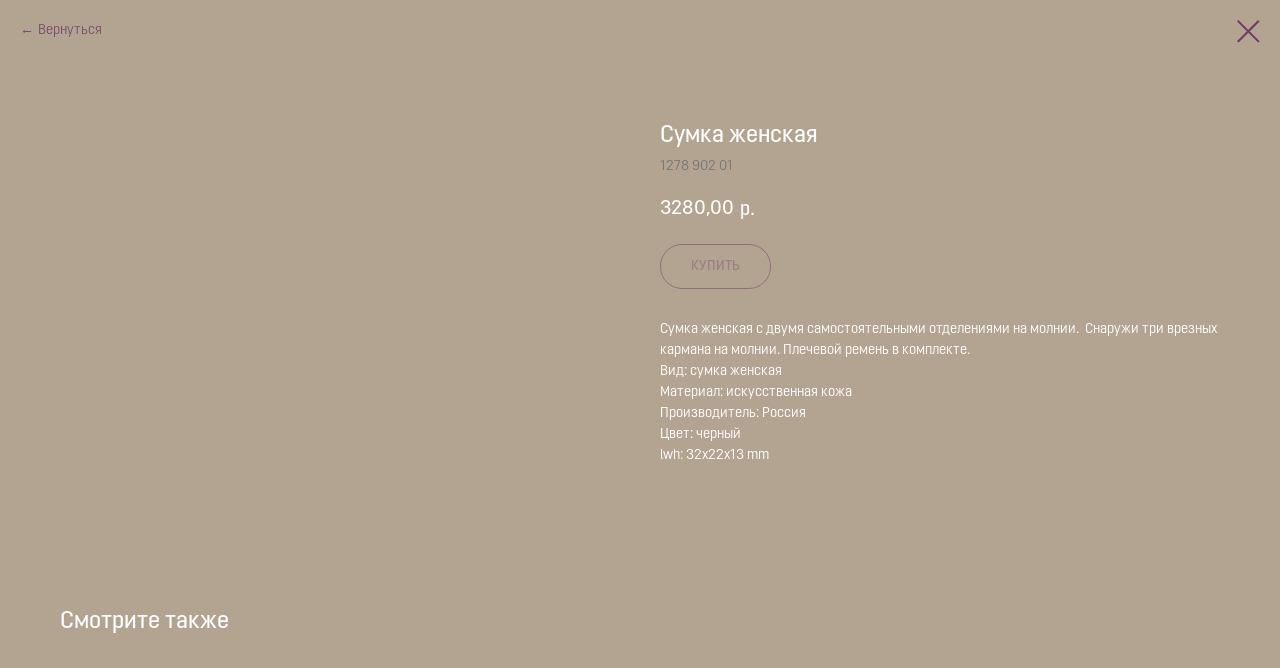

--- FILE ---
content_type: text/html; charset=UTF-8
request_url: https://tsarsumka.ru/catalog/tproduct/463925139-213896789151-sumka-zhenskaya
body_size: 12639
content:
<!DOCTYPE html><html><head><meta charset="utf-8" /><meta http-equiv="Content-Type" content="text/html; charset=utf-8" /><meta name="viewport" content="width=device-width, initial-scale=1.0" /> <!--metatextblock-->
<title>Сумка женская</title>
<meta name="description" content="">
<meta name="keywords" content="">
<meta property="og:title" content="Сумка женская" />
<meta property="og:description" content="" />
<meta property="og:type" content="website" />
<meta property="og:url" content="https://tsarsumka.ru/catalog/tproduct/463925139-213896789151-sumka-zhenskaya" />
<meta property="og:image" content="https://static.tildacdn.com/stor6637-3033-4364-b533-383532383065/76642664.jpg" />
<link rel="canonical" href="https://tsarsumka.ru/catalog/tproduct/463925139-213896789151-sumka-zhenskaya" />
<!--/metatextblock--><meta name="format-detection" content="telephone=no" /><meta http-equiv="x-dns-prefetch-control" content="on"><link rel="dns-prefetch" href="https://ws.tildacdn.com"><link rel="dns-prefetch" href="https://static.tildacdn.com"><link rel="shortcut icon" href="https://static.tildacdn.com/tild6561-6637-4130-b637-613431653631/favicon_3.ico" type="image/x-icon" /><link rel="apple-touch-icon" href="https://static.tildacdn.com/tild3039-6161-4061-a137-623338373861/i.png"><link rel="apple-touch-icon" sizes="76x76" href="https://static.tildacdn.com/tild3039-6161-4061-a137-623338373861/i.png"><link rel="apple-touch-icon" sizes="152x152" href="https://static.tildacdn.com/tild3039-6161-4061-a137-623338373861/i.png"><link rel="apple-touch-startup-image" href="https://static.tildacdn.com/tild3039-6161-4061-a137-623338373861/i.png"><meta name="msapplication-TileColor" content="#000000"><meta name="msapplication-TileImage" content="https://static.tildacdn.com/tild3464-3261-4732-a332-373334376439/i.png"><!-- Assets --><script src="https://neo.tildacdn.com/js/tilda-fallback-1.0.min.js" async charset="utf-8"></script><link rel="stylesheet" href="https://static.tildacdn.com/css/tilda-grid-3.0.min.css" type="text/css" media="all" onerror="this.loaderr='y';"/><link rel="stylesheet" href="https://static.tildacdn.com/ws/project4282916/tilda-blocks-page20668611.min.css?t=1699937740" type="text/css" media="all" onerror="this.loaderr='y';" /><link rel="stylesheet" href="https://static.tildacdn.com/css/tilda-animation-2.0.min.css" type="text/css" media="all" onerror="this.loaderr='y';" /><link rel="stylesheet" href="https://static.tildacdn.com/css/tilda-popup-1.1.min.css" type="text/css" media="all" /><link rel="stylesheet" href="https://static.tildacdn.com/css/tilda-slds-1.4.min.css" type="text/css" media="all" /><link rel="stylesheet" href="https://static.tildacdn.com/css/tilda-catalog-1.1.min.css" type="text/css" media="all" /><link rel="stylesheet" href="https://static.tildacdn.com/css/tilda-forms-1.0.min.css" type="text/css" media="all" onerror="this.loaderr='y';" /><link rel="stylesheet" href="https://static.tildacdn.com/css/tilda-cart-1.0.min.css" type="text/css" media="all" onerror="this.loaderr='y';" /><link rel="stylesheet" href="https://static.tildacdn.com/css/tilda-menusub-1.0.min.css" type="text/css" media="all" /><script nomodule src="https://static.tildacdn.com/js/tilda-polyfill-1.0.min.js" charset="utf-8"></script><script type="text/javascript">function t_onReady(func) {
if (document.readyState != 'loading') {
func();
} else {
document.addEventListener('DOMContentLoaded', func);
}
}
function t_onFuncLoad(funcName, okFunc, time) {
if (typeof window[funcName] === 'function') {
okFunc();
} else {
setTimeout(function() {
t_onFuncLoad(funcName, okFunc, time);
},(time || 100));
}
}function t_throttle(fn, threshhold, scope) {return function () {fn.apply(scope || this, arguments);};}function t396_initialScale(t){var e=document.getElementById("rec"+t);if(e){var r=e.querySelector(".t396__artboard");if(r){var a,i=document.documentElement.clientWidth,l=[],d=r.getAttribute("data-artboard-screens");if(d){d=d.split(",");for(var o=0;o<d.length;o++)l[o]=parseInt(d[o],10)}else l=[320,480,640,960,1200];for(o=0;o<l.length;o++){var n=l[o];n<=i&&(a=n)}var g="edit"===window.allrecords.getAttribute("data-tilda-mode"),u="center"===t396_getFieldValue(r,"valign",a,l),c="grid"===t396_getFieldValue(r,"upscale",a,l),t=t396_getFieldValue(r,"height_vh",a,l),f=t396_getFieldValue(r,"height",a,l),e=!!window.opr&&!!window.opr.addons||!!window.opera||-1!==navigator.userAgent.indexOf(" OPR/");if(!g&&u&&!c&&!t&&f&&!e){for(var s=parseFloat((i/a).toFixed(3)),_=[r,r.querySelector(".t396__carrier"),r.querySelector(".t396__filter")],o=0;o<_.length;o++)_[o].style.height=parseInt(f,10)*s+"px";for(var h=r.querySelectorAll(".t396__elem"),o=0;o<h.length;o++)h[o].style.zoom=s}}}}function t396_getFieldValue(t,e,r,a){var i=a[a.length-1],l=r===i?t.getAttribute("data-artboard-"+e):t.getAttribute("data-artboard-"+e+"-res-"+r);if(!l)for(var d=0;d<a.length;d++){var o=a[d];if(!(o<=r)&&(l=o===i?t.getAttribute("data-artboard-"+e):t.getAttribute("data-artboard-"+e+"-res-"+o)))break}return l}</script><script src="https://static.tildacdn.com/js/jquery-1.10.2.min.js" charset="utf-8" onerror="this.loaderr='y';"></script> <script src="https://static.tildacdn.com/js/tilda-scripts-3.0.min.js" charset="utf-8" defer onerror="this.loaderr='y';"></script><script src="https://static.tildacdn.com/ws/project4282916/tilda-blocks-page20668611.min.js?t=1699937740" charset="utf-8" onerror="this.loaderr='y';"></script><script src="https://static.tildacdn.com/js/tilda-lazyload-1.0.min.js" charset="utf-8" async onerror="this.loaderr='y';"></script><script src="https://static.tildacdn.com/js/tilda-animation-2.0.min.js" charset="utf-8" async onerror="this.loaderr='y';"></script><script src="https://static.tildacdn.com/js/tilda-zero-1.1.min.js" charset="utf-8" async onerror="this.loaderr='y';"></script><script src="https://static.tildacdn.com/js/hammer.min.js" charset="utf-8" async onerror="this.loaderr='y';"></script><script src="https://static.tildacdn.com/js/tilda-slds-1.4.min.js" charset="utf-8" async onerror="this.loaderr='y';"></script><script src="https://static.tildacdn.com/js/tilda-products-1.0.min.js" charset="utf-8" async onerror="this.loaderr='y';"></script><script src="https://static.tildacdn.com/js/tilda-catalog-1.1.min.js" charset="utf-8" async onerror="this.loaderr='y';"></script><script src="https://static.tildacdn.com/js/tilda-popup-1.0.min.js" charset="utf-8" async onerror="this.loaderr='y';"></script><script src="https://static.tildacdn.com/js/tilda-forms-1.0.min.js" charset="utf-8" async onerror="this.loaderr='y';"></script><script src="https://static.tildacdn.com/js/tilda-cart-1.0.min.js" charset="utf-8" async onerror="this.loaderr='y';"></script><script src="https://static.tildacdn.com/js/tilda-menusub-1.0.min.js" charset="utf-8" async onerror="this.loaderr='y';"></script><script src="https://static.tildacdn.com/js/tilda-menu-1.0.min.js" charset="utf-8" async onerror="this.loaderr='y';"></script><script src="https://static.tildacdn.com/js/tilda-submenublocks-1.0.min.js" charset="utf-8" async onerror="this.loaderr='y';"></script><script src="https://static.tildacdn.com/js/tilda-zero-scale-1.0.min.js" charset="utf-8" async onerror="this.loaderr='y';"></script><script src="https://static.tildacdn.com/js/tilda-skiplink-1.0.min.js" charset="utf-8" async onerror="this.loaderr='y';"></script><script src="https://static.tildacdn.com/js/tilda-events-1.0.min.js" charset="utf-8" async onerror="this.loaderr='y';"></script>
<meta name="yandex-verification" content="d895923bdf68fbdf" />
<script type="text/javascript">(function(c,s,t,r,e,a,m){c[e]=c[e]||function(){(c[e].q=c[e].q||[]).push(arguments)},c[e].p=r,a=s.createElement(t),m=s.getElementsByTagName(t)[0],a.async=1,a.src=r,m.parentNode.insertBefore(a,m)})(window,document,'script','https://c.sberlead.ru/clickstream.bundle.js','csa');csa('init', {analyticsId: '3af7fa20-7e78-4eb3-9a38-47796b4bc61e'}, true, true);</script>

<!-- Yandex.Metrika counter -->
<script type="text/javascript" >
   (function(m,e,t,r,i,k,a){m[i]=m[i]||function(){(m[i].a=m[i].a||[]).push(arguments)};
   m[i].l=1*new Date();k=e.createElement(t),a=e.getElementsByTagName(t)[0],k.async=1,k.src=r,a.parentNode.insertBefore(k,a)})
   (window, document, "script", "https://mc.yandex.ru/metrika/tag.js", "ym");

   ym(89906319, "init", {
        clickmap:true,
        trackLinks:true,
        accurateTrackBounce:true,
        webvisor:true
   });
</script>
<noscript><div><img src="https://mc.yandex.ru/watch/89872973" style="position:absolute; left:-9999px;" alt="" /></div></noscript>
<!-- /Yandex.Metrika counter -->
<script type="text/javascript">window.dataLayer = window.dataLayer || [];</script><script type="text/javascript">(function () {
if((/bot|google|yandex|baidu|bing|msn|duckduckbot|teoma|slurp|crawler|spider|robot|crawling|facebook/i.test(navigator.userAgent))===false && typeof(sessionStorage)!='undefined' && sessionStorage.getItem('visited')!=='y' && document.visibilityState){
var style=document.createElement('style');
style.type='text/css';
style.innerHTML='@media screen and (min-width: 980px) {.t-records {opacity: 0;}.t-records_animated {-webkit-transition: opacity ease-in-out .2s;-moz-transition: opacity ease-in-out .2s;-o-transition: opacity ease-in-out .2s;transition: opacity ease-in-out .2s;}.t-records.t-records_visible {opacity: 1;}}';
document.getElementsByTagName('head')[0].appendChild(style);
function t_setvisRecs(){
var alr=document.querySelectorAll('.t-records');
Array.prototype.forEach.call(alr, function(el) {
el.classList.add("t-records_animated");
});
setTimeout(function () {
Array.prototype.forEach.call(alr, function(el) {
el.classList.add("t-records_visible");
});
sessionStorage.setItem("visited", "y");
}, 400);
} 
document.addEventListener('DOMContentLoaded', t_setvisRecs);
}
})();</script></head><body class="t-body" style="margin:0;"><!--allrecords--><div id="allrecords" class="t-records" data-product-page="y" data-hook="blocks-collection-content-node" data-tilda-project-id="4282916" data-tilda-page-id="20668611" data-tilda-page-alias="catalog" data-tilda-formskey="30019ddaac42da4a81bec9a239094e09" data-tilda-lazy="yes" data-tilda-project-headcode="yes" data-tilda-page-headcode="yes" >
<!-- PRODUCT START -->


                        
                    
        
        

<div id="rec463925139" class="r t-rec" style="background-color:#b3a491;" data-bg-color="#b3a491">
    <div class="t-store t-store__prod-snippet__container">

        
                <div class="t-store__prod-popup__close-txt-wr" style="position:absolute;">
            <a href="https://tsarsumka.ru/catalog" class="js-store-close-text t-store__prod-popup__close-txt t-descr t-descr_xxs" style="color:#72396b;">
                Вернуться
            </a>
        </div>
        
        <a href="https://tsarsumka.ru/catalog" class="t-popup__close" style="position:absolute; background-color:#b3a491">
            <div class="t-popup__close-wrapper">
                <svg class="t-popup__close-icon t-popup__close-icon_arrow" width="26px" height="26px" viewBox="0 0 26 26" version="1.1" xmlns="http://www.w3.org/2000/svg" xmlns:xlink="http://www.w3.org/1999/xlink"><path d="M10.4142136,5 L11.8284271,6.41421356 L5.829,12.414 L23.4142136,12.4142136 L23.4142136,14.4142136 L5.829,14.414 L11.8284271,20.4142136 L10.4142136,21.8284271 L2,13.4142136 L10.4142136,5 Z" fill="#72396b"></path></svg>
                <svg class="t-popup__close-icon t-popup__close-icon_cross" width="23px" height="23px" viewBox="0 0 23 23" version="1.1" xmlns="http://www.w3.org/2000/svg" xmlns:xlink="http://www.w3.org/1999/xlink"><g stroke="none" stroke-width="1" fill="#72396b" fill-rule="evenodd"><rect transform="translate(11.313708, 11.313708) rotate(-45.000000) translate(-11.313708, -11.313708) " x="10.3137085" y="-3.6862915" width="2" height="30"></rect><rect transform="translate(11.313708, 11.313708) rotate(-315.000000) translate(-11.313708, -11.313708) " x="10.3137085" y="-3.6862915" width="2" height="30"></rect></g></svg>
            </div>
        </a>
        
        <div class="js-store-product js-product t-store__product-snippet" data-product-lid="213896789151" data-product-uid="213896789151" itemscope itemtype="http://schema.org/Product">
            <meta itemprop="productID" content="213896789151" />

            <div class="t-container">
                <div>
                    <meta itemprop="image" content="https://static.tildacdn.com/stor6637-3033-4364-b533-383532383065/76642664.jpg" />
                    <div class="t-store__prod-popup__slider js-store-prod-slider t-store__prod-popup__col-left t-col t-col_6" data-hover-zoom="yes">
                        <div class="js-product-img" style="width:100%;padding-bottom:75%;background-size:cover;opacity:0;">
                        </div>
                    </div>
                    <div class="t-store__prod-popup__info t-align_left t-store__prod-popup__col-right t-col t-col_6">

                        <div class="t-store__prod-popup__title-wrapper">
                            <h1 class="js-store-prod-name js-product-name t-store__prod-popup__name t-name t-name_xl" itemprop="name" style="color:#ffffff;font-size:24px;font-weight:500;">Сумка женская</h1>
                            <div class="t-store__prod-popup__brand t-descr t-descr_xxs" >
                                                            </div>
                            <div class="t-store__prod-popup__sku t-descr t-descr_xxs">
                                <span class="js-store-prod-sku js-product-sku" translate="no" itemprop="sku">
                                    1278 902 01
                                </span>
                            </div>
                        </div>

                                                                        <div itemprop="offers" itemscope itemtype="http://schema.org/Offer" style="display:none;">
                            <meta itemprop="serialNumber" content="213896789151" />
                                                        <meta itemprop="sku" content="1278 902 01" />
                                                        <meta itemprop="price" content="3280.00" />
                            <meta itemprop="priceCurrency" content="RUB" />
                                                        <link itemprop="availability" href="http://schema.org/OutOfStock">
                                                    </div>
                        
                                                <div itemprop="width" itemscope itemtype="https://schema.org/QuantitativeValue" style="display:none;">
                            <meta itemprop="value" content="32" />
                            <meta itemprop="unitCode" content="MMT" />
                        </div>
                        <div itemprop="height" itemscope itemtype="https://schema.org/QuantitativeValue" style="display:none;">
                            <meta itemprop="value" content="22" />
                            <meta itemprop="unitCode" content="MMT" />
                        </div>
                        <div itemprop="depth" itemscope itemtype="https://schema.org/QuantitativeValue" style="display:none;">
                            <meta itemprop="value" content="13" />
                            <meta itemprop="unitCode" content="MMT" />
                        </div>
                                                
                        <div class="js-store-price-wrapper t-store__prod-popup__price-wrapper">
                            <div class="js-store-prod-price t-store__prod-popup__price t-store__prod-popup__price-item t-name t-name_md" style="color:#ffffff;font-weight:500;">
                                                                <div class="js-product-price js-store-prod-price-val t-store__prod-popup__price-value" data-product-price-def="3280.0000" data-product-price-def-str="3280,00">3280,00</div><div class="t-store__prod-popup__price-currency" translate="no">р.</div>
                                                            </div>
                            <div class="js-store-prod-price-old t-store__prod-popup__price_old t-store__prod-popup__price-item t-name t-name_md" style="color:#ccc9c4;font-weight:500;display:none;">
                                                                <div class="js-store-prod-price-old-val t-store__prod-popup__price-value"></div><div class="t-store__prod-popup__price-currency" translate="no">р.</div>
                                                            </div>
                        </div>

                        <div class="js-product-controls-wrapper">
                        </div>

                        <div class="t-store__prod-popup__links-wrapper">
                                                    </div>

                                                <div class="t-store__prod-popup__btn-wrapper"   tt="Купить">
                                                        <a href="#order" class="t-store__prod-popup__btn t-store__prod-popup__btn_disabled t-btn t-btn_sm" style="color:#72396b;border:1px solid #72396b;border-radius:40px;-moz-border-radius:40px;-webkit-border-radius:40px;font-weight:500;text-transform:uppercase;">
                                <table style="width:100%; height:100%;">
                                    <tbody>
                                        <tr>
                                            <td class="js-store-prod-popup-buy-btn-txt">Купить</td>
                                        </tr>
                                    </tbody>
                                </table>
                            </a>
                                                    </div>
                        
                        <div class="js-store-prod-text t-store__prod-popup__text t-descr t-descr_xxs" style="color:#ffffff;font-weight:400;">
                                                    <div class="js-store-prod-all-text" itemprop="description">
                                Сумка женская с двумя самостоятельными отделениями на молнии.&nbsp; Снаружи три врезных кармана на молнии. Плечевой ремень в комплекте.                            </div>
                                                                            <div class="js-store-prod-all-charcs">
                                                                                                                        <p class="js-store-prod-charcs">Вид: сумка женская</p>
                                                                                                                            <p class="js-store-prod-charcs">Материал: искусственная кожа</p>
                                                                                                                            <p class="js-store-prod-charcs">Производитель: Россия</p>
                                                                                                                            <p class="js-store-prod-charcs">Цвет: черный</p>
                                                                                                                                                    <p class="js-store-prod-dimensions">lwh: 32x22x13 mm</p>
                                                                                    </div>
                                                </div>

                    </div>
                </div>

                            </div>
        </div>
                <div class="t-store__relevants__container">
            <div class="t-container">
                <div class="t-col">
                    <div class="t-store__relevants__title t-uptitle t-uptitle_xxl" style="color:#ffffff;font-size:24px;font-weight:500;">Смотрите также</div>
                    <div class="t-store__relevants-grid-cont js-store-relevants-grid-cont js-store-grid-cont t-store__valign-buttons t-store__grid-cont_mobile-one-row"></div>
                </div>
            </div>
        </div>
                <div class="js-store-error-msg t-store__error-msg-cont"></div>
        <div itemscope itemtype="http://schema.org/ImageGallery" style="display:none;">
                                                                                                                                    </div>

    </div>

                        
                        
    
    <style>
        /* body bg color */
        
        .t-body {
            background-color:#b3a491;
        }
        

        /* body bg color end */
        /* Slider stiles */
        .t-slds__bullet_active .t-slds__bullet_body {
            background-color: #72396b !important;
        }

        .t-slds__bullet:hover .t-slds__bullet_body {
            background-color: #72396b !important;
        }
        /* Slider stiles end */
    </style>
    

        
        
        
        
        
        <style>
        .t-store__product-snippet .t-btn:not(.t-animate_no-hover):hover{
            background-color: #72396b !important;
            color: #ffffff !important;
            
            
    	}
        .t-store__product-snippet .t-btn:not(.t-animate_no-hover){
            -webkit-transition: background-color 0.2s ease-in-out, color 0.2s ease-in-out, border-color 0.2s ease-in-out, box-shadow 0.2s ease-in-out; transition: background-color 0.2s ease-in-out, color 0.2s ease-in-out, border-color 0.2s ease-in-out, box-shadow 0.2s ease-in-out;
        }
        </style>
        

        
        
    <style>
        

        

        
    </style>
    
    
        
    <style>
        
    </style>
    
    
        
    <style>
        
    </style>
    
    
        
        <style>
    
                                    
        </style>
    
    
    <div class="js-store-tpl-slider-arrows" style="display: none;">
                


<style type="text/css">
  .t-slds__arrow_wrapper:hover .t-slds__arrow-withbg {
    border-color: #ffffff !important;
    
                              background-color: rgba(114,57,107,1) !important;
                      
  }
</style>


<div class="t-slds__arrow_wrapper t-slds__arrow_wrapper-left" data-slide-direction="left">
  <div class="t-slds__arrow t-slds__arrow-left t-slds__arrow-withbg" style="width: 40px; height: 40px;background-color: rgba(255,255,255,1);">
    <div class="t-slds__arrow_body t-slds__arrow_body-left" style="width: 11px;">
      <svg style="display: block" viewBox="0 0 11.9 19" xmlns="http://www.w3.org/2000/svg" xmlns:xlink="http://www.w3.org/1999/xlink">
                
        <style type="text/css">
          .t-slds__arrow_wrapper polyline {
            -webkit-transition:  stroke ease-in-out .2s;
            -moz-transition:  stroke ease-in-out .2s;
            -o-transition:  stroke ease-in-out .2s;
            transition:  stroke ease-in-out .2s;
          }
          .t-slds__arrow_wrapper:hover polyline {
            stroke: #ffffff !important;
          }
        </style>
        
                <desc>Left</desc>
        <polyline
        fill="none"
        stroke="#b3a491"
        stroke-linejoin="butt"
        stroke-linecap="butt"
        stroke-width="3"
        points="1.5,1.5 9.5,9.5 1.5,17.5"
        />
      </svg>
    </div>
  </div>
</div>
<div class="t-slds__arrow_wrapper t-slds__arrow_wrapper-right" data-slide-direction="right">
  <div class="t-slds__arrow t-slds__arrow-right t-slds__arrow-withbg" style="width: 40px; height: 40px;background-color: rgba(255,255,255,1);">
    <div class="t-slds__arrow_body t-slds__arrow_body-right" style="width: 11px;">
      <svg style="display: block" viewBox="0 0 11.9 19" xmlns="http://www.w3.org/2000/svg" xmlns:xlink="http://www.w3.org/1999/xlink">
        <desc>Right</desc>
        <polyline
        fill="none"
        stroke="#b3a491"
        stroke-linejoin="butt"
        stroke-linecap="butt"
        stroke-width="3"
        points="1.5,1.5 9.5,9.5 1.5,17.5"
        />
      </svg>
    </div>
  </div>
</div>    </div>

    
    <script>
        t_onReady(function() {
            var tildacopyEl = document.getElementById('tildacopy');
            if (tildacopyEl) tildacopyEl.style.display = 'none';

            var recid = '463925139';
            var options = {};
            var product = {"uid":213896789151,"rootpartid":5865595,"title":"Сумка женская","text":"Сумка женская с двумя самостоятельными отделениями на молнии.&nbsp; Снаружи три врезных кармана на молнии. Плечевой ремень в комплекте.","sku":"1278 902 01","price":"3280.0000","gallery":[{"img":"https:\/\/static.tildacdn.com\/stor6637-3033-4364-b533-383532383065\/76642664.jpg"},{"img":"https:\/\/static.tildacdn.com\/stor3234-6561-4238-b261-333262653765\/12640766.jpg"},{"img":"https:\/\/static.tildacdn.com\/stor6365-3531-4263-a236-343733393230\/65651310.jpg"},{"img":"https:\/\/static.tildacdn.com\/stor6433-3633-4239-b031-386534363766\/57690786.jpg"}],"sort":1313161,"quantity":"0","portion":0,"newsort":0,"json_chars":"[{\"title\": \"Вид\", \"value\": \"сумка женская\"}, {\"title\": \"Материал\", \"value\": \"искусственная кожа\"}, {\"title\": \"Производитель\", \"value\": \"Россия\"}, {\"title\": \"Цвет\", \"value\": \"черный\"}]","externalid":"1e3d8c0a-323f-11ed-8185-a85e459cc56f","pack_label":"lwh","pack_x":32,"pack_y":22,"pack_z":13,"pack_m":0,"serverid":"master","servertime":"1704419979.8618","parentuid":"","editions":[{"uid":213896789151,"price":"3 280.00","priceold":"","sku":"1278 902 01","quantity":"0","img":"https:\/\/static.tildacdn.com\/stor6637-3033-4364-b533-383532383065\/76642664.jpg"}],"characteristics":[{"title":"Вид","value":"сумка женская"},{"title":"Материал","value":"искусственная кожа"},{"title":"Производитель","value":"Россия"},{"title":"Цвет","value":"черный"}],"properties":[],"partuids":[],"url":"https:\/\/tsarsumka.ru\/catalog\/tproduct\/463925139-213896789151-sumka-zhenskaya"};

            // draw slider or show image for SEO
            if (window.isSearchBot) {
                var imgEl = document.querySelector('.js-product-img');
                if (imgEl) imgEl.style.opacity = '1';
            } else {
                
                var prodcard_optsObj = {
    hasWrap: false,
    txtPad: '',
    bgColor: '#ffffff',
    borderRadius: '',
    shadowSize: '0px',
    shadowOpacity: '',
    shadowSizeHover: '',
    shadowOpacityHover: '',
    shadowShiftyHover: '',
    btnTitle1: 'Подробнее',
    btnLink1: 'popup',
    btnTitle2: 'Купить',
    btnLink2: 'order',
    showOpts: true};

var price_optsObj = {
    color: '#ffffff',
    colorOld: '#ccc9c4',
    fontSize: '24px',
    fontWeight: '500'
};

var popup_optsObj = {
    columns: '6',
    columns2: '6',
    isVertical: '',
    align: 'left',
    btnTitle: 'Купить',
    closeText: 'Вернуться',
    iconColor: '#72396b',
    containerBgColor: '#b3a491',
    overlayBgColorRgba: 'rgba(179,164,145,1)',
    popupStat: '',
    popupContainer: '',
    fixedButton: false,
    mobileGalleryStyle: ''
};

var slider_optsObj = {
    anim_speed: '',
    arrowColor: '#b3a491',
    videoPlayerIconColor: '',
    cycle: 'on',
    controls: 'arrowsthumbs',
    bgcolor: '#b3a491'
};

var slider_dotsOptsObj = {
    size: '4',
    bgcolor: '',
    bordersize: '2',
    bgcoloractive: '#72396b'
};

var slider_slidesOptsObj = {
    zoomable: false,
    bgsize: 'cover',
    ratio: '1'
};

var typography_optsObj = {
    descrColor: '#ffffff',
    titleColor: '#ffffff'
};

var default_sortObj = {
    in_stock: false};

var btn1_style = 'text-transform:uppercase;font-weight:500;border-radius:40px;-moz-border-radius:40px;-webkit-border-radius:40px;color:#72396b;border:1px solid #72396b;';
var btn2_style = 'text-transform:uppercase;font-weight:500;border-radius:40px;-moz-border-radius:40px;-webkit-border-radius:40px;color:#ffffff;background-color:#72396b;';

var options_catalog = {
    btn1_style: btn1_style,
    btn2_style: btn2_style,
    storepart: '888842965931',
    prodCard: prodcard_optsObj,
    popup_opts: popup_optsObj,
    defaultSort: default_sortObj,
    slider_opts: slider_optsObj,
    slider_dotsOpts: slider_dotsOptsObj,
    slider_slidesOpts: slider_slidesOptsObj,
    typo: typography_optsObj,
    price: price_optsObj,
    blocksInRow: '3',
    imageHover: true,
    imageHeight: '',
    imageRatioClass: 't-store__card__imgwrapper_1-1',
    align: 'left',
    vindent: '',
    isHorizOnMob:true,
    itemsAnim: '',
    hasOriginalAspectRatio: false,
    markColor: '#ffffff',
    markBgColor: '#fcbd2a',
    currencySide: 'r',
    currencyTxt: 'р.',
    currencySeparator: ',',
    currencyDecimal: '',
    btnSize: '',
    verticalAlignButtons: true,
    hideFilters: false,
    titleRelevants: 'Смотрите также',
    showRelevants: '888842965931',
    relevants_slider: false,
    relevants_quantity: '20',
    isFlexCols: true,
    isPublishedPage: true,
    previewmode: true,
    colClass: 't-col t-col_3',
    ratio: '1_1',
    sliderthumbsside: '',
    showStoreBtnQuantity: '',
    tabs: '',
    galleryStyle: '',
    title_typo: '',
    descr_typo: '',
    price_typo: '',
    price_old_typo: '',
    menu_typo: '',
    options_typo: '',
    sku_typo: '',
    characteristics_typo: '',
    button_styles: '',
    button2_styles: '',
    buttonicon: '',
    buttoniconhover: '',
};                
                // emulate, get options_catalog from file store_catalog_fields
                options = options_catalog;
                options.typo.title = "color:#ffffff;font-size:24px;font-weight:500;" || '';
                options.typo.descr = "color:#ffffff;font-weight:400;" || '';

                try {
                    if (options.showRelevants) {
                        var itemsCount = '20';
                        var relevantsMethod;
                        switch (options.showRelevants) {
                            case 'cc':
                                relevantsMethod = 'current_category';
                                break;
                            case 'all':
                                relevantsMethod = 'all_categories';
                                break;
                            default:
                                relevantsMethod = 'category_' + options.showRelevants;
                                break;
                        }

                        t_onFuncLoad('t_store_loadProducts', function() {
                            t_store_loadProducts(
                                'relevants',
                                recid,
                                options,
                                false,
                                {
                                    currentProductUid: '213896789151',
                                    relevantsQuantity: itemsCount,
                                    relevantsMethod: relevantsMethod,
                                    relevantsSort: 'random'
                                }
                            );
                        });
                    }
                } catch (e) {
                    console.log('Error in relevants: ' + e);
                }
            }

            
                            options.popup_opts.btnTitle = 'Купить';
                        

            window.tStoreOptionsList = [];

            t_onFuncLoad('t_store_productInit', function() {
                t_store_productInit(recid, options, product);
            });

            // if user coming from catalog redirect back to main page
            if (window.history.state && (window.history.state.productData || window.history.state.storepartuid)) {
                window.onpopstate = function() {
                    window.history.replaceState(null, null, window.location.origin);
                    window.location.replace(window.location.origin);
                };
            }
        });
    </script>
    

</div>


<!-- PRODUCT END -->

<div id="rec450697334" class="r t-rec" style="" data-animationappear="off" data-record-type="706"><!-- @classes: t-text t-text_xs t-name t-name_xs t-name_md t-btn t-btn_sm --><script>t_onReady(function () {
setTimeout(function () {
t_onFuncLoad('tcart__init', function () {
tcart__init('450697334');
});
}, 50);
var userAgent = navigator.userAgent.toLowerCase();
var body = document.body;
if (!body) return;
/* fix Instagram iPhone keyboard bug */
if (userAgent.indexOf('instagram') !== -1 && userAgent.indexOf('iphone') !== -1) {
body.style.position = 'relative';
}
var rec = document.querySelector('#rec450697334');
if (!rec) return;
var cartWindow = rec.querySelector('.t706__cartwin');
var allRecords = document.querySelector('.t-records');
var currentMode = allRecords.getAttribute('data-tilda-mode');
if (cartWindow && currentMode !== 'edit' && currentMode !== 'preview') {
cartWindow.addEventListener(
'scroll',
t_throttle(function () {
if (window.lazy === 'y' || document.querySelector('#allrecords').getAttribute('data-tilda-lazy') === 'yes') {
t_onFuncLoad('t_lazyload_update', function () {
t_lazyload_update();
});
}
}, 500)
);
}
});</script><div class="t706" data-cart-countdown="yes" data-project-currency="р." data-project-currency-side="r" data-project-currency-sep="," data-project-currency-code="RUB" data-payment-system="robokassa" data-cart-maxstoredays="30" data-cart-sendevent-onadd="y" ><div class="t706__carticon" style=""><div class="t706__carticon-text t-name t-name_xs">Click to order</div> <div class="t706__carticon-wrapper"><div class="t706__carticon-imgwrap" style="background-color:#72396b;"><div class="t706__bgimg t-bgimg" bgimgfield="img" data-original="https://static.tildacdn.com/tild6539-6465-4862-a461-393431636235/_2.png" style="background-image: url('https://static.tildacdn.com/tild6539-6465-4862-a461-393431636235/-/resizeb/20x/_2.png');"></div></div><div class="t706__carticon-counter js-carticon-counter" style="background-color:#ffffff;color:#72396b;"></div></div></div><div class="t706__cartwin" style="display: none;"><div class="t706__close t706__cartwin-close"><button type="button" class="t706__close-button t706__cartwin-close-wrapper" aria-label="Закрыть корзину"><svg role="presentation" class="t706__close-icon t706__cartwin-close-icon" width="23px" height="23px" viewBox="0 0 23 23" version="1.1" xmlns="http://www.w3.org/2000/svg" xmlns:xlink="http://www.w3.org/1999/xlink"><g stroke="none" stroke-width="1" fill="#fff" fill-rule="evenodd"><rect transform="translate(11.313708, 11.313708) rotate(-45.000000) translate(-11.313708, -11.313708) " x="10.3137085" y="-3.6862915" width="2" height="30"></rect><rect transform="translate(11.313708, 11.313708) rotate(-315.000000) translate(-11.313708, -11.313708) " x="10.3137085" y="-3.6862915" width="2" height="30"></rect></g></svg> </button> </div><div class="t706__cartwin-content"><div class="t706__cartwin-top"><div class="t706__cartwin-heading t-name t-name_xl">Ваша корзина</div></div> <div class="t706__cartwin-products"></div><div class="t706__cartwin-bottom"><div class="t706__cartwin-prodamount-wrap t-descr t-descr_sm"><span class="t706__cartwin-prodamount-label">Total:&nbsp;</span><span class="t706__cartwin-prodamount"></span></div></div> <div class="t706__orderform "> <form id="form450697334" name='form450697334' role="form" action='' method='POST' data-formactiontype="2" data-inputbox=".t-input-group" class="t-form js-form-proccess t-form_inputs-total_6 " data-formsended-callback="t706_onSuccessCallback" ><input type="hidden" name="formservices[]" value="025bdb9431f071a4a23604b886ca5c02" class="js-formaction-services"><input type="hidden" name="formservices[]" value="6437d1a8b69549985883717c65e721d4" class="js-formaction-services"><input type="hidden" name="tildaspec-formname" tabindex="-1" value="Cart"><div class="js-successbox t-form__successbox t-text t-text_md" 
aria-live="polite" 
style="display:none;"
></div><!-- TODO: изменить класс на t-form__inputsbox_flex --><div class="t-form__inputsbox"><div 
class="t-input-group t-input-group_nm" data-input-lid="1496239431201" 
><label for='input_1496239431201' class="t-input-title t-descr t-descr_md" id="field-title_1496239431201" data-redactor-toolbar="no" field="li_title__1496239431201" style="color:#72396b;">Ваше имя</label><div class="t-input-block " style="border-radius: 40px; -moz-border-radius: 40px; -webkit-border-radius: 40px;"><input type="text"
autocomplete="name"
name="Name"
id="input_1496239431201"
class="t-input js-tilda-rule "
value="" data-tilda-req="1" aria-required="true" data-tilda-rule="name"
aria-describedby="error_1496239431201"
style="color:#72396b;border:1px solid #72396b;border-radius: 40px; -moz-border-radius: 40px; -webkit-border-radius: 40px;"><div class="t-input-error" aria-live="polite" id="error_1496239431201"></div></div></div><div 
class="t-input-group t-input-group_em" data-input-lid="1496239459190" 
><label for='input_1496239459190' class="t-input-title t-descr t-descr_md" id="field-title_1496239459190" data-redactor-toolbar="no" field="li_title__1496239459190" style="color:#72396b;">Ваш Email</label><div class="t-input-block " style="border-radius: 40px; -moz-border-radius: 40px; -webkit-border-radius: 40px;"><input type="email" 
autocomplete="email" 
name="Email" 
id="input_1496239459190" 
class="t-input js-tilda-rule " 
value="" data-tilda-req="1" aria-required="true" data-tilda-rule="email" 
aria-describedby="error_1496239459190" 
style="color:#72396b;border:1px solid #72396b;border-radius: 40px; -moz-border-radius: 40px; -webkit-border-radius: 40px;"><div class="t-input-error" aria-live="polite" id="error_1496239459190"></div></div></div><div 
class="t-input-group t-input-group_ph" data-input-lid="1496239478607" 
><label for='input_1496239478607' class="t-input-title t-descr t-descr_md" id="field-title_1496239478607" data-redactor-toolbar="no" field="li_title__1496239478607" style="color:#72396b;">Ваш телефон</label><div class="t-input-block " style="border-radius: 40px; -moz-border-radius: 40px; -webkit-border-radius: 40px;"><input type="tel"
autocomplete="tel"
name="Phone"
id="input_1496239478607"
class="t-input js-tilda-rule "
value="" data-tilda-req="1" aria-required="true" data-tilda-rule="phone"
pattern="[0-9]*"
aria-describedby="error_1496239478607"
style="color:#72396b;border:1px solid #72396b;border-radius: 40px; -moz-border-radius: 40px; -webkit-border-radius: 40px;"><div class="t-input-error" aria-live="polite" id="error_1496239478607"></div></div></div><div 
class="t-input-group t-input-group_dl" data-input-lid="1654316390904" 
><div class="t-input-title t-descr t-descr_md" id="field-title_1654316390904" data-redactor-toolbar="no" field="li_title__1654316390904" style="color:#72396b;">Доставка</div><div class="t-input-block " style="border-radius: 40px; -moz-border-radius: 40px; -webkit-border-radius: 40px;"><div class="t-radio__wrapper t-radio__wrapper-delivery" data-delivery-variants-hook='y' ><label class="t-radio__control t-text t-text_xs" style="color: #72396b"><input type="radio" name="Доставка" value="Самовывоз" class="t-radio t-radio_delivery js-tilda-rule" data-tilda-req="1" aria-required="true" data-delivery-price=""><div class="t-radio__indicator" style="border-color:#72396b"></div>Самовывоз</label><label class="t-radio__control t-text t-text_xs" style="color: #72396b"><input type="radio" name="Доставка" value="Курьером" class="t-radio t-radio_delivery js-tilda-rule" data-tilda-req="1" aria-required="true" data-delivery-price=""><div class="t-radio__indicator" style="border-color:#72396b"></div>Курьером</label><label class="t-radio__control t-text t-text_xs" style="color: #72396b"><input type="radio" name="Доставка" value="СДЭК" class="t-radio t-radio_delivery js-tilda-rule" data-tilda-req="1" aria-required="true" data-delivery-price=""><div class="t-radio__indicator" style="border-color:#72396b"></div>СДЭК</label><label class="t-radio__control t-text t-text_xs" style="color: #72396b"><input type="radio" name="Доставка" value="Почтой России" class="t-radio t-radio_delivery js-tilda-rule" data-tilda-req="1" aria-required="true" data-delivery-price=""><div class="t-radio__indicator" style="border-color:#72396b"></div>Почтой России</label><label class="t-radio__control t-text t-text_xs" style="color: #72396b"><input type="radio" name="Доставка" value="Boxberry" class="t-radio t-radio_delivery js-tilda-rule" data-tilda-req="1" aria-required="true" data-delivery-price=""><div class="t-radio__indicator" style="border-color:#72396b"></div>Boxberry</label><label class="t-radio__control t-text t-text_xs" style="color: #72396b"><input type="radio" name="Доставка" value="Другим способом" class="t-radio t-radio_delivery js-tilda-rule" data-tilda-req="1" aria-required="true" data-delivery-price=""><div class="t-radio__indicator" style="border-color:#72396b"></div>Другим способом</label></div><div class="t-input-error" aria-live="polite" id="error_1654316390904"></div></div></div><div 
class="t-input-group t-input-group_ta" data-input-lid="1655454665547" 
><label for='input_1655454665547' class="t-input-title t-descr t-descr_md" id="field-title_1655454665547" data-redactor-toolbar="no" field="li_title__1655454665547" style="color:#72396b;">Адрес доставки</label><div class="t-input-block " style="border-radius: 40px; -moz-border-radius: 40px; -webkit-border-radius: 40px;"><textarea name="Адрес доставки"
id="input_1655454665547"
class="t-input js-tilda-rule "
aria-describedby="error_1655454665547"
style="color:#72396b; border:1px solid #72396b; border-radius: 40px; -moz-border-radius: 40px; -webkit-border-radius: 40px;height:68px;" rows="2"></textarea><div class="t-input-error" aria-live="polite" id="error_1655454665547"></div></div></div><div 
class="t-input-group t-input-group_ta" data-input-lid="1654316439332" 
><label for='input_1654316439332' class="t-input-title t-descr t-descr_md" id="field-title_1654316439332" data-redactor-toolbar="no" field="li_title__1654316439332" style="color:#72396b;">Комментарии к заказу</label><div class="t-input-block " style="border-radius: 40px; -moz-border-radius: 40px; -webkit-border-radius: 40px;"><textarea name="Комментарии к заказу"
id="input_1654316439332"
class="t-input js-tilda-rule "
aria-describedby="error_1654316439332"
style="color:#72396b; border:1px solid #72396b; border-radius: 40px; -moz-border-radius: 40px; -webkit-border-radius: 40px;height:170px;" rows="5"></textarea><div class="t-input-error" aria-live="polite" id="error_1654316439332"></div></div></div><!--[if IE 8]><style>.t-checkbox__control .t-checkbox, .t-radio__control .t-radio {
left: 0px;
z-index: 1;
opacity: 1;
}
.t-checkbox__indicator, .t-radio__indicator {
display: none;
}
.t-img-select__control .t-img-select {
position: static;
}</style><![endif]--><div class="t-form__errorbox-middle"><!--noindex--><div 
class="js-errorbox-all t-form__errorbox-wrapper" 
style="display:none;" data-nosnippet 
tabindex="-1" 
aria-label="Ошибки при заполнении формы"
><ul 
role="list" 
class="t-form__errorbox-text t-text t-text_md"
><li class="t-form__errorbox-item js-rule-error js-rule-error-all"></li><li class="t-form__errorbox-item js-rule-error js-rule-error-req"></li><li class="t-form__errorbox-item js-rule-error js-rule-error-email"></li><li class="t-form__errorbox-item js-rule-error js-rule-error-name"></li><li class="t-form__errorbox-item js-rule-error js-rule-error-phone"></li><li class="t-form__errorbox-item js-rule-error js-rule-error-minlength"></li><li class="t-form__errorbox-item js-rule-error js-rule-error-string"></li></ul></div><!--/noindex--> </div><div class="t-form__submit"><button type="submit" class="t-submit" style="color:#ffffff;background-color:#72396b;border-radius:40px; -moz-border-radius:40px; -webkit-border-radius:40px;font-family:OpinionPro;font-weight:500;text-transform:uppercase;" data-field="buttontitle">Оформить заказ</button></div></div><div class="t-form__errorbox-bottom"><!--noindex--><div 
class="js-errorbox-all t-form__errorbox-wrapper" 
style="display:none;" data-nosnippet 
tabindex="-1" 
aria-label="Ошибки при заполнении формы"
><ul 
role="list" 
class="t-form__errorbox-text t-text t-text_md"
><li class="t-form__errorbox-item js-rule-error js-rule-error-all"></li><li class="t-form__errorbox-item js-rule-error js-rule-error-req"></li><li class="t-form__errorbox-item js-rule-error js-rule-error-email"></li><li class="t-form__errorbox-item js-rule-error js-rule-error-name"></li><li class="t-form__errorbox-item js-rule-error js-rule-error-phone"></li><li class="t-form__errorbox-item js-rule-error js-rule-error-minlength"></li><li class="t-form__errorbox-item js-rule-error js-rule-error-string"></li></ul></div><!--/noindex--> </div></form><style>#rec450697334 input::-webkit-input-placeholder {color:#72396b; opacity: 0.5;}
#rec450697334 input::-moz-placeholder {color:#72396b; opacity: 0.5;}
#rec450697334 input:-moz-placeholder {color:#72396b; opacity: 0.5;}
#rec450697334 input:-ms-input-placeholder {color:#72396b; opacity: 0.5;}
#rec450697334 textarea::-webkit-input-placeholder {color:#72396b; opacity: 0.5;}
#rec450697334 textarea::-moz-placeholder {color:#72396b; opacity: 0.5;}
#rec450697334 textarea:-moz-placeholder {color:#72396b; opacity: 0.5;}
#rec450697334 textarea:-ms-input-placeholder {color:#72396b; opacity: 0.5;}</style></div></div> </div><div class="t706__cartdata"></div></div><style>.t706__close-icon g {
fill: #72396b;
}
@media screen and (max-width: 560px) {
.t706__close-icon g {
fill: #72396b;
}
.t706 .t706__close {
background-color: rgba();
}
}
.t706__carticon-text {
color: #72396b;
}
.t706__carticon-text::after {
border-left-color: #ffffff;
}
.t706__carticon-text {
background: #ffffff;
}
.t706 .t-radio__indicator {
border-color: #72396b !important;
}</style><style>.t-menuwidgeticons__cart .t-menuwidgeticons__icon-counter{
background-color:#ffffff;
}</style><style>.t-menuwidgeticons__cart .t-menuwidgeticons__icon-counter{
color:#72396b !important;
}</style></div>

</div>
<!--/allrecords--><!-- Stat --><!-- Yandex.Metrika counter 89872973 --> <script type="text/javascript" data-tilda-cookie-type="analytics"> setTimeout(function(){ (function(m,e,t,r,i,k,a){m[i]=m[i]||function(){(m[i].a=m[i].a||[]).push(arguments)}; m[i].l=1*new Date();k=e.createElement(t),a=e.getElementsByTagName(t)[0],k.async=1,k.src=r,a.parentNode.insertBefore(k,a)}) (window, document, "script", "https://mc.yandex.ru/metrika/tag.js", "ym"); window.mainMetrikaId = 89872973; ym(window.mainMetrikaId , "init", { clickmap:true, trackLinks:true, accurateTrackBounce:true, webvisor:true }); }, 2000);</script><noscript><div><img src="https://mc.yandex.ru/watch/89872973" style="position:absolute; left:-9999px;" alt="" /></div></noscript> <!-- /Yandex.Metrika counter --> <script type="text/javascript">if (! window.mainTracker) { window.mainTracker = 'tilda'; }
window.tildastatscroll='yes'; 
setTimeout(function(){ (function (d, w, k, o, g) { var n=d.getElementsByTagName(o)[0],s=d.createElement(o),f=function(){n.parentNode.insertBefore(s,n);}; s.type = "text/javascript"; s.async = true; s.key = k; s.id = "tildastatscript"; s.src=g; if (w.opera=="[object Opera]") {d.addEventListener("DOMContentLoaded", f, false);} else { f(); } })(document, window, 'c576e5969b8df8baa4fde6a7b62f4f8a','script','https://static.tildacdn.com/js/tilda-stat-1.0.min.js');
}, 2000); </script></body></html>